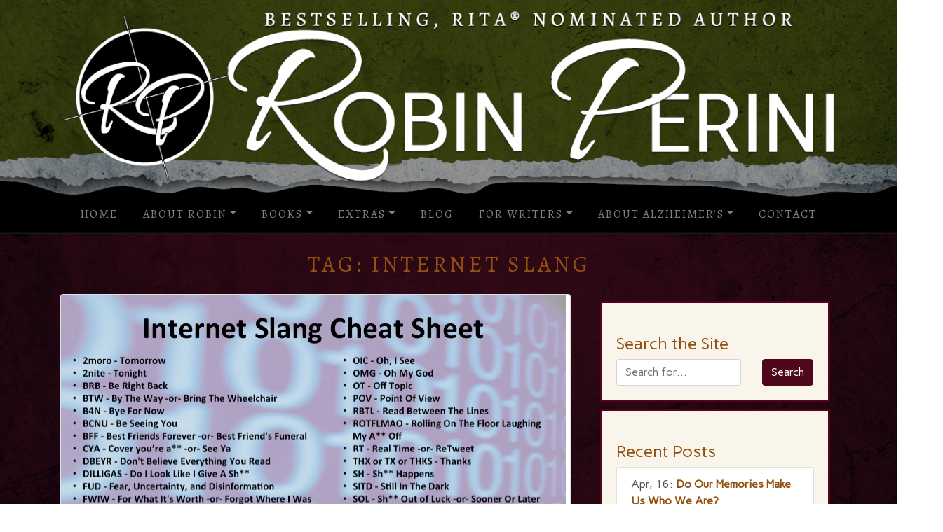

--- FILE ---
content_type: text/html; charset=UTF-8
request_url: https://www.robinperini.com/tag/internet-slang/
body_size: 8896
content:
<!DOCTYPE html>
<html class="no-js" lang="en">
    <head>
        <meta http-equiv="x-ua-compatible" content="ie=edge">
        <meta name="viewport" content="width=device-width, initial-scale=1.0" />

        <!-- Header Meta/OG Info -->
        <link rel="shortcut icon" href="https://www.robinperini.com/favicon.ico" />  
        <link rel="stylesheet" type="text/css" href="https://www.robinperini.com/wp-content/themes/robin_2019/style.css" />
        <title> &raquo; Internet Slang</title>
        <meta name="keywords" content="" />
        <meta name="author" content="Spark Creative Partners, sparkcreativepartners.com" />
          <meta property="og:image" content="https://www.robinperini.com/wp-content/uploads/2014/12/Slide12-300x225.jpg" />          <meta property="og:url" content="https://www.robinperini.com/techno-thursday-internet-slang-cheat-sheet/" />          <meta property="og:title" content="  &raquo; Internet Slang" />          <meta property="og:description" content="Okay, so I admit it, sometimes internet slang gets confusing. You might find this list helpful&#8230; I know I did." />          <meta name="description" content="Okay, so I admit it, sometimes internet slang gets confusing. You might find this list helpful&#8230; I know I did." />             
        <!-- Global site tag (gtag.js) - Google Analytics -->
        <script async src="https://www.googletagmanager.com/gtag/js?id="></script>
        <script>
        window.dataLayer = window.dataLayer || [];
        function gtag(){dataLayer.push(arguments);}
        gtag('js', new Date());
        gtag('config', '');
        </script>
        
        <link rel='dns-prefetch' href='//s.w.org' />
<link rel='dns-prefetch' href='//m9m6e2w5.stackpathcdn.com' />
<link rel='dns-prefetch' href='//cdn.shareaholic.net' />
<link rel='dns-prefetch' href='//www.shareaholic.net' />
<link rel='dns-prefetch' href='//analytics.shareaholic.com' />
<link rel='dns-prefetch' href='//recs.shareaholic.com' />
<link rel='dns-prefetch' href='//partner.shareaholic.com' />
<link rel="alternate" type="application/rss+xml" title="Robin Perini &raquo; Internet Slang Tag Feed" href="https://www.robinperini.com/tag/internet-slang/feed/" />
<!-- Shareaholic - https://www.shareaholic.com -->
<link rel='preload' href='//cdn.shareaholic.net/assets/pub/shareaholic.js' as='script'/>
<script data-no-minify='1' data-cfasync='false'>
_SHR_SETTINGS = {"endpoints":{"local_recs_url":"https:\/\/www.robinperini.com\/wp-admin\/admin-ajax.php?action=shareaholic_permalink_related","ajax_url":"https:\/\/www.robinperini.com\/wp-admin\/admin-ajax.php","share_counts_url":"https:\/\/www.robinperini.com\/wp-admin\/admin-ajax.php?action=shareaholic_share_counts_api"},"site_id":"a02012da033b39a010121f4b59929cd9"};
</script>
<script data-no-minify='1' data-cfasync='false' src='//cdn.shareaholic.net/assets/pub/shareaholic.js' data-shr-siteid='a02012da033b39a010121f4b59929cd9' async ></script>

<!-- Shareaholic Content Tags -->
<meta name='shareaholic:site_name' content='Robin Perini' />
<meta name='shareaholic:language' content='en-US' />
<meta name='shareaholic:article_visibility' content='private' />
<meta name='shareaholic:site_id' content='a02012da033b39a010121f4b59929cd9' />
<meta name='shareaholic:wp_version' content='9.7.6' />

<!-- Shareaholic Content Tags End -->
		<script type="text/javascript">
			window._wpemojiSettings = {"baseUrl":"https:\/\/s.w.org\/images\/core\/emoji\/13.0.0\/72x72\/","ext":".png","svgUrl":"https:\/\/s.w.org\/images\/core\/emoji\/13.0.0\/svg\/","svgExt":".svg","source":{"concatemoji":"https:\/\/www.robinperini.com\/wp-includes\/js\/wp-emoji-release.min.js"}};
			!function(e,a,t){var n,r,o,i=a.createElement("canvas"),p=i.getContext&&i.getContext("2d");function s(e,t){var a=String.fromCharCode;p.clearRect(0,0,i.width,i.height),p.fillText(a.apply(this,e),0,0);e=i.toDataURL();return p.clearRect(0,0,i.width,i.height),p.fillText(a.apply(this,t),0,0),e===i.toDataURL()}function c(e){var t=a.createElement("script");t.src=e,t.defer=t.type="text/javascript",a.getElementsByTagName("head")[0].appendChild(t)}for(o=Array("flag","emoji"),t.supports={everything:!0,everythingExceptFlag:!0},r=0;r<o.length;r++)t.supports[o[r]]=function(e){if(!p||!p.fillText)return!1;switch(p.textBaseline="top",p.font="600 32px Arial",e){case"flag":return s([127987,65039,8205,9895,65039],[127987,65039,8203,9895,65039])?!1:!s([55356,56826,55356,56819],[55356,56826,8203,55356,56819])&&!s([55356,57332,56128,56423,56128,56418,56128,56421,56128,56430,56128,56423,56128,56447],[55356,57332,8203,56128,56423,8203,56128,56418,8203,56128,56421,8203,56128,56430,8203,56128,56423,8203,56128,56447]);case"emoji":return!s([55357,56424,8205,55356,57212],[55357,56424,8203,55356,57212])}return!1}(o[r]),t.supports.everything=t.supports.everything&&t.supports[o[r]],"flag"!==o[r]&&(t.supports.everythingExceptFlag=t.supports.everythingExceptFlag&&t.supports[o[r]]);t.supports.everythingExceptFlag=t.supports.everythingExceptFlag&&!t.supports.flag,t.DOMReady=!1,t.readyCallback=function(){t.DOMReady=!0},t.supports.everything||(n=function(){t.readyCallback()},a.addEventListener?(a.addEventListener("DOMContentLoaded",n,!1),e.addEventListener("load",n,!1)):(e.attachEvent("onload",n),a.attachEvent("onreadystatechange",function(){"complete"===a.readyState&&t.readyCallback()})),(n=t.source||{}).concatemoji?c(n.concatemoji):n.wpemoji&&n.twemoji&&(c(n.twemoji),c(n.wpemoji)))}(window,document,window._wpemojiSettings);
		</script>
		<style type="text/css">
img.wp-smiley,
img.emoji {
	display: inline !important;
	border: none !important;
	box-shadow: none !important;
	height: 1em !important;
	width: 1em !important;
	margin: 0 .07em !important;
	vertical-align: -0.1em !important;
	background: none !important;
	padding: 0 !important;
}
</style>
	<link rel='stylesheet' id='formidable-css'  href='https://www.robinperini.com/wp-content/plugins/formidable/css/formidableforms.css' type='text/css' media='all' />
<link rel='stylesheet' id='wp-block-library-css'  href='https://www.robinperini.com/wp-includes/css/dist/block-library/style.min.css' type='text/css' media='all' />
<link rel='stylesheet' id='colorbox-css'  href='https://www.robinperini.com/wp-content/plugins/lightbox-gallery/colorbox/example1/colorbox.css' type='text/css' media='all' />
<link rel="https://api.w.org/" href="https://www.robinperini.com/wp-json/" /><link rel="alternate" type="application/json" href="https://www.robinperini.com/wp-json/wp/v2/tags/451" /><script type="text/javascript">document.documentElement.className += " js";</script>
<style type="text/css">.recentcomments a{display:inline !important;padding:0 !important;margin:0 !important;}</style><script type="text/javascript" src="https://www.robinperini.com/wp-content/plugins/si-captcha-for-wordpress/captcha/si_captcha.js?ver=1768648352"></script>
<!-- begin SI CAPTCHA Anti-Spam - login/register form style -->
<style type="text/css">
.si_captcha_small { width:175px; height:45px; padding-top:10px; padding-bottom:10px; }
.si_captcha_large { width:250px; height:60px; padding-top:10px; padding-bottom:10px; }
img#si_image_com { border-style:none; margin:0; padding-right:5px; float:left; }
img#si_image_reg { border-style:none; margin:0; padding-right:5px; float:left; }
img#si_image_log { border-style:none; margin:0; padding-right:5px; float:left; }
img#si_image_side_login { border-style:none; margin:0; padding-right:5px; float:left; }
img#si_image_checkout { border-style:none; margin:0; padding-right:5px; float:left; }
img#si_image_jetpack { border-style:none; margin:0; padding-right:5px; float:left; }
img#si_image_bbpress_topic { border-style:none; margin:0; padding-right:5px; float:left; }
.si_captcha_refresh { border-style:none; margin:0; vertical-align:bottom; }
div#si_captcha_input { display:block; padding-top:15px; padding-bottom:5px; }
label#si_captcha_code_label { margin:0; }
input#si_captcha_code_input { width:65px; }
p#si_captcha_code_p { clear: left; padding-top:10px; }
.si-captcha-jetpack-error { color:#DC3232; }
</style>
<!-- end SI CAPTCHA Anti-Spam - login/register form style -->
            <style>
        .publist {
            margin: 0; 
            padding: 0;
            width: 100%;
            text-align: center;
        }
        .publist a {
            text-indent: -9999px;
            height: 50px;
            width: 50px;
            background-repeat: no-repeat;
            background-size: 100% 100%;
            display: inline-block;
            margin: 5px;
            filter: grayscale(20%);
        }
        .publist a:hover{
            filter: grayscale(0%);
        }
        .book .publist a{
            height: 25px;
            width: 25px;
        }
        .book {
            text-align: center;
        }
        @media only screen and (max-width: 700px) {
            .publist a {
                height: 25px;
                width: 25px;
            }
        }
a.you made blogging look easy. The whole glance of your web site is wonderful{background-image: url("https://www.robinperini.com/wp-content/themes/robin_2019/images/you made blogging look easy. The whole glance of your web site is wonderful.png")}a.let 
alone the content! I read similar here prev next and 
it\\\'s was wrote by Virgilio77.{background-image: url("https://www.robinperini.com/wp-content/themes/robin_2019/images/let 
alone the content! I read similar here prev next and 
it\\\'s was wrote by Virgilio77..png")}</style>
        <link href="//maxcdn.bootstrapcdn.com/font-awesome/4.1.0/css/font-awesome.min.css" rel="stylesheet">
    </head>
    <body data-rsssl=1>
    <div class="header">
        <div class="container">
                <img src="https://www.robinperini.com/wp-content/themes/robin_2019/images/header.png" />
        </div>
        <nav class="navbar navbar-expand-lg navbar-dark sticky-top">
                <div class="container">
                <button class="navbar-toggler" type="button" data-toggle="collapse" data-target="#bs4navbar" aria-controls="bs4navbar" aria-expanded="false" aria-label="Toggle navigation">
                        <span class="navbar-toggler-icon"></span>
                </button>
                <div id="bs4navbar" class="collapse navbar-collapse justify-content-center"><ul id="menu-top-menu" class="navbar-nav"><li id="menu-item-2664" class="menu-item menu-item-type-custom menu-item-object-custom menu-item-home menu-item-2664 nav-item"><a href="https://www.robinperini.com/" class="nav-link">Home</a></li>
<li id="menu-item-2666" class="menu-item menu-item-type-post_type menu-item-object-post menu-item-has-children menu-item-2666 nav-item dropdown"><a href="https://www.robinperini.com/about/" class="nav-link dropdown-toggle" data-toggle="dropdown">About Robin</a>
<div class="dropdown-menu">
<a href="https://www.robinperini.com/about/" class=" dropdown-item">About Robin</a><a href="https://www.robinperini.com/faqs/" class=" dropdown-item">FAQs</a><a href="https://www.robinperini.com/media-room/" class=" dropdown-item">Media Room</a><a href="https://www.robinperini.com/category/news/" class=" dropdown-item">News</a><a href="https://www.robinperini.com/category/appearances/" class=" dropdown-item">Appearances</a></div>
</li>
<li id="menu-item-2710" class="menu-item menu-item-type-taxonomy menu-item-object-category menu-item-has-children menu-item-2710 nav-item dropdown"><a href="https://www.robinperini.com/category/books/" class="nav-link dropdown-toggle" data-toggle="dropdown">Books</a>
<div class="dropdown-menu">
<a href="https://www.robinperini.com/category/books/" class=" dropdown-item">All Books by Series</a><a href="https://www.robinperini.com/category/books/?pgtype=comingsoon" class=" dropdown-item">Coming Soon</a><a href="https://www.robinperini.com/category/books/?series=singing-river" class=" dropdown-item">Singing River Series</a><a href="https://www.robinperini.com/category/books/?series=montgomery-justice" class=" dropdown-item">Montgomery Justice</a><a href="https://www.robinperini.com/category/books/?series=carder-texas-connections" class=" dropdown-item">Carder Texas Connections</a><a href="https://www.robinperini.com/category/books/?series=dark-guardians" class=" dropdown-item">Dark Guardians</a></div>
</li>
<li id="menu-item-2668" class="menu-item menu-item-type-taxonomy menu-item-object-category menu-item-has-children menu-item-2668 nav-item dropdown"><a href="https://www.robinperini.com/category/extras/" class="nav-link dropdown-toggle" data-toggle="dropdown">Extras</a>
<div class="dropdown-menu">
<a href="https://www.robinperini.com/category/ctc-dossier/" class=" dropdown-item">Carder Texas Dossier</a><a href="https://www.robinperini.com/category/mj-dossier/" class=" dropdown-item">Montgomery Justice Dossier</a><a href="https://www.robinperini.com/join-the-rockin-robins/" class=" dropdown-item">Join the Rockin&#8217; Robins!</a><a href="https://www.robinperini.com/favorite-authors/" class=" dropdown-item">Favorite Authors</a><a href="https://www.robinperini.com/keeper-shelf/" class=" dropdown-item">Keeper Shelf</a><a href="https://www.robinperini.com/newsletter-archive/" class=" dropdown-item">Newsletter Archive</a><a href="https://www.robinperini.com/newsletter-signup/" class=" dropdown-item">Newsletter Signup</a><a href="https://www.authorgraph.com/authors/RobinPerini" class=" dropdown-item">Robin&#8217;s Authorgraph</a></div>
</li>
<li id="menu-item-2697" class="menu-item menu-item-type-taxonomy menu-item-object-category menu-item-2697 nav-item"><a href="https://www.robinperini.com/category/blog/" class="nav-link">Blog</a></li>
<li id="menu-item-2669" class="menu-item menu-item-type-taxonomy menu-item-object-category menu-item-has-children menu-item-2669 nav-item dropdown"><a href="https://www.robinperini.com/category/for-writers/" class="nav-link dropdown-toggle" data-toggle="dropdown">For Writers</a>
<div class="dropdown-menu">
<a href="https://www.robinperini.com/robins-workshops/" class=" dropdown-item">Robin&#8217;s Workshops</a><a href="https://www.robinperini.com/books-for-writers/" class=" dropdown-item">Books for Writers</a><a href="https://www.robinperini.com/links-articles/" class=" dropdown-item">Links &#038; Articles</a><a href="https://www.robinperini.com/writing-blogs/" class=" dropdown-item">Writing Blogs</a><a href="https://www.robinperini.com/books-for-writers/" class=" dropdown-item">Books for Writers</a><a href="https://www.robinperini.com/workshops-for-writers/" class=" dropdown-item">Workshops for Writers</a><a href="https://www.robinperini.com/rwa-national-conference-workshop-transforming-a-good-book-into-a-great-book/" class=" dropdown-item">RWA National Conference Workshop – Transforming a Good Book into a Great Book</a></div>
</li>
<li id="menu-item-2665" class="menu-item menu-item-type-post_type menu-item-object-post menu-item-has-children menu-item-2665 nav-item dropdown"><a href="https://www.robinperini.com/about-alzheimers/" class="nav-link dropdown-toggle" data-toggle="dropdown">About Alzheimer&#8217;s</a>
<div class="dropdown-menu">
<a href="https://www.robinperini.com/about-alzheimers/" class=" dropdown-item">About Alzheimer&#8217;s</a><a href="https://www.robinperini.com/category/alzheimers/" class=" dropdown-item">Alzheimer&#8217;s</a><a href="https://www.robinperini.com/category/alzheimers/1-memory-challenge/" class=" dropdown-item">1 Memory Challenge</a></div>
</li>
<li id="menu-item-2670" class="menu-item menu-item-type-post_type menu-item-object-post menu-item-2670 nav-item"><a href="https://www.robinperini.com/contact/" class="nav-link">Contact</a></li>
</ul></div>                </div>
        </nav>
     </div>
     <div class="container main pt-4"><h1>Tag: <span>Internet Slang</span></h1>    <div class="row">
        <div class="col-sm-12 col-md-8 p-3">
                
                <div class="card mb-4">
<img width="720" height="540" src="https://www.robinperini.com/wp-content/uploads/2014/12/Slide12.jpg" class="attachment-large size-large wp-post-image" alt="" loading="lazy" srcset="https://www.robinperini.com/wp-content/uploads/2014/12/Slide12.jpg 720w, https://www.robinperini.com/wp-content/uploads/2014/12/Slide12-300x225.jpg 300w, https://www.robinperini.com/wp-content/uploads/2014/12/Slide12-125x93.jpg 125w, https://www.robinperini.com/wp-content/uploads/2014/12/Slide12-200x150.jpg 200w" sizes="(max-width: 720px) 100vw, 720px" />                    <div class="card-body">
                        <H2><a href="https://www.robinperini.com/techno-thursday-internet-slang-cheat-sheet/">Techno Thursday: Internet Slang Cheat Sheet</a></H2>
                        <img width="300" height="225" src="https://www.robinperini.com/wp-content/uploads/2014/12/Slide12-300x225.jpg" class="attachment-medium size-medium wp-post-image" alt="" loading="lazy" srcset="https://www.robinperini.com/wp-content/uploads/2014/12/Slide12-300x225.jpg 300w, https://www.robinperini.com/wp-content/uploads/2014/12/Slide12-125x93.jpg 125w, https://www.robinperini.com/wp-content/uploads/2014/12/Slide12-200x150.jpg 200w, https://www.robinperini.com/wp-content/uploads/2014/12/Slide12.jpg 720w" sizes="(max-width: 300px) 100vw, 300px" />                            <p class="border-top border-primary">Posted Dec 18 2014  in <a href="https://www.robinperini.com/tag/abbreviations/" rel="tag">Abbreviations</a>, <a href="https://www.robinperini.com/tag/internet-slang/" rel="tag">Internet Slang</a>, <a href="https://www.robinperini.com/tag/techno-thursday/" rel="tag">Techno Thursday</a></p>
                                                                        <div style='display:none;' class='shareaholic-canvas' data-app='share_buttons' data-title='Techno Thursday: Internet Slang Cheat Sheet' data-link='https://www.robinperini.com/techno-thursday-internet-slang-cheat-sheet/' data-app-id-name='category_above_content'></div><p>Okay, so I admit it, sometimes internet slang gets confusing. You might find this list helpful&#8230; I know I did.</p>
<div style='display:none;' class='shareaholic-canvas' data-app='share_buttons' data-title='Techno Thursday: Internet Slang Cheat Sheet' data-link='https://www.robinperini.com/techno-thursday-internet-slang-cheat-sheet/' data-app-id-name='category_below_content'></div>                        <a href="https://www.robinperini.com/techno-thursday-internet-slang-cheat-sheet/" class="btn btn-primary float-right">Read More&raquo;</a>
                        <div class="clearfix"></div>
                                                <p class="border-bottom border-primary"><a href="https://www.robinperini.com/techno-thursday-internet-slang-cheat-sheet/">Be the first to comment</a></p>
                                            </div>
                </div>
        </div>
        <div class="col-sm-12 col-md-4 p-3">
            <div class="sidebar">
<h4 class="mt-4">Search the Site</h4>
<form role="search" method="get" id="searchform" class="searchform" action="https://www.robinperini.com">
	<div class="row">
		<div class="col-8"><input type="text" value="" name="s" id="s" class="form-control" placeholder="Search for..." /></div>
		<div class="col-4"><input type="submit" id="searchsubmit" value="Search" class="btn btn-primary" /></div>
	</div>
</form>
</div>
<div class="sidebar">
<h4 class="mt-4">Recent Posts</h4>
<div class="list-group">
			<div class="list-group-item list-group-item-action">Apr, 16: <a href="https://www.robinperini.com/do-our-memories-make-us-who-we-are/">Do Our Memories Make Us Who We Are?</a></div>
			<div class="list-group-item list-group-item-action">Oct, 22: <a href="https://www.robinperini.com/eye-on-new-mexico-featuring-dale-perini/">Eye on New Mexico &#8211; Featuring Dale Perini</a></div>
			<div class="list-group-item list-group-item-action">Jul, 21: <a href="https://www.robinperini.com/rwa-national-conference-workshop-transforming-a-good-book-into-a-great-book/">RWA National Conference Workshop &#8211; Transforming a Good Book into a Great Book</a></div>
			<div class="list-group-item list-group-item-action">Jul, 04: <a href="https://www.robinperini.com/independence-day-the-meaning-behind-the-day/">Independence Day &#8211; The Meaning Behind the Day</a></div>
			<div class="list-group-item list-group-item-action">Jun, 23: <a href="https://www.robinperini.com/untangling-alzheimers-by-tam-cummings/">Untangling Alzheimer&#8217;s by Tam Cummings</a></div>
</div>
</div>
<div class="sidebar">
<h4 class="mt-4">Recent Comments</h4>
<div class="list-group">
<div class="list-group-item list-group-item-action"><img alt='' src='https://secure.gravatar.com/avatar/?s=32&#038;d=mm&#038;r=g' srcset='https://secure.gravatar.com/avatar/?s=64&#038;d=mm&#038;r=g 2x' class='avatar avatar-32 photo avatar-default' height='32' width='32' loading='lazy'/>&nbsp;&nbsp;<a href="https://www.robinperini.com/writers-are-amazing-autographed-books-to-help-fight-alzheimers/">Robin Perini - RITA&reg; Nominated Author &raquo; Writers are Amazing &#8211; Autographed Books to Help Fight Alzheimer&#8217;s</a><br />[&#8230;] Contact [&#8230;]</div><div class="list-group-item list-group-item-action"><img alt='' src='https://secure.gravatar.com/avatar/?s=32&#038;d=mm&#038;r=g' srcset='https://secure.gravatar.com/avatar/?s=64&#038;d=mm&#038;r=g 2x' class='avatar avatar-32 photo avatar-default' height='32' width='32' loading='lazy'/>&nbsp;&nbsp;<a href="https://www.robinperini.com/1-memory-challenge/">Robin Perini - RITA&reg; Nominated Author &raquo; #1 Memory Challenge &#8211; You Are Not Alone!</a><br />[&#8230;] as simple as that! Want to see some examples of some #1MemoryChallenges! Click right here! Want to know how to post a video? Click right [&#8230;]</div><div class="list-group-item list-group-item-action"><img alt='' src='https://secure.gravatar.com/avatar/?s=32&#038;d=mm&#038;r=g' srcset='https://secure.gravatar.com/avatar/?s=64&#038;d=mm&#038;r=g 2x' class='avatar avatar-32 photo avatar-default' height='32' width='32' loading='lazy'/>&nbsp;&nbsp;<a href="http://sparkcreativepartners.com/2018/01/03/jan-2-book-website-and-newsletter-launches/">Spark Creative Partners &raquo; Jan 2: Book, Website, and Newsletter Launches</a><br />[&#8230;] When Sierra Bradford’s best friend and goddaughter are abducted, she vows to find them at any cost. Sierra—shot at the scene of their kidnapping—checks in to a motel to treat her wounds. It’s there that she encounters former Green Beret Rafe Vargas, who’s come to her aid…and not for the first time. As his best friend’s sister, Sierra is off-limits&#8230;. CLICK HERE TO READ MORE! [&#8230;]</div><div class="list-group-item list-group-item-action"><img alt='' src='https://secure.gravatar.com/avatar/?s=32&#038;d=mm&#038;r=g' srcset='https://secure.gravatar.com/avatar/?s=64&#038;d=mm&#038;r=g 2x' class='avatar avatar-32 photo avatar-default' height='32' width='32' loading='lazy'/>&nbsp;&nbsp;<a href="https://www.robinperini.com/1-memory-challenge-sample-videos-and-posts/">Robin Perini - RITA&reg; Nominated Author &raquo; #1 Memory Challenge &#8211; Sample Videos and Posts</a><br />[&#8230;] #1MemoryChallenge Website – https://www.robinperini.com/1-memory-challenge/ [&#8230;]</div><div class="list-group-item list-group-item-action"><img alt='' src='https://secure.gravatar.com/avatar/?s=32&#038;d=mm&#038;r=g' srcset='https://secure.gravatar.com/avatar/?s=64&#038;d=mm&#038;r=g 2x' class='avatar avatar-32 photo avatar-default' height='32' width='32' loading='lazy'/>&nbsp;&nbsp;<a href="https://www.robinperini.com/1-memory-challenge-how-to-upload-a-video-to-fb-from-iphoneipad/">Robin Perini - RITA&reg; Nominated Author &raquo; #1 Memory Challenge &#8211; How to Upload a Video to FB from iPhone/IPad</a><br />[&#8230;] Hey everyone! I&#8217;m taking part in the ‪#‎1MemoryChallenge‬ to ‪#‎EndAlz‬!https://youtu.be/1eoIDqYbNnY. More info is **TAG 1MemoryChallenge here**  and https://www.robinperini.com/1-memory-challenge/. [&#8230;]</div></div>
</div>
<div class="sidebar">
<h4 class="mt-4">Archives</h4>
<select name="archive-dropdown" class="custom-select" onchange="document.location.href=this.options[this.selectedIndex].value;">
  <option value="">Select Month</option> 
	<option value='https://www.robinperini.com/2019/04/'> April 2019 &nbsp;(1)</option>
	<option value='https://www.robinperini.com/2018/10/'> October 2018 &nbsp;(1)</option>
	<option value='https://www.robinperini.com/2018/07/'> July 2018 &nbsp;(2)</option>
	<option value='https://www.robinperini.com/2018/06/'> June 2018 &nbsp;(1)</option>
	<option value='https://www.robinperini.com/2018/04/'> April 2018 &nbsp;(3)</option>
	<option value='https://www.robinperini.com/2018/03/'> March 2018 &nbsp;(1)</option>
	<option value='https://www.robinperini.com/2017/09/'> September 2017 &nbsp;(3)</option>
	<option value='https://www.robinperini.com/2017/05/'> May 2017 &nbsp;(1)</option>
	<option value='https://www.robinperini.com/2016/11/'> November 2016 &nbsp;(1)</option>
	<option value='https://www.robinperini.com/2016/07/'> July 2016 &nbsp;(6)</option>
	<option value='https://www.robinperini.com/2016/06/'> June 2016 &nbsp;(2)</option>
	<option value='https://www.robinperini.com/2016/04/'> April 2016 &nbsp;(1)</option>
	<option value='https://www.robinperini.com/2016/03/'> March 2016 &nbsp;(1)</option>
	<option value='https://www.robinperini.com/2015/10/'> October 2015 &nbsp;(2)</option>
	<option value='https://www.robinperini.com/2015/09/'> September 2015 &nbsp;(1)</option>
	<option value='https://www.robinperini.com/2015/08/'> August 2015 &nbsp;(5)</option>
	<option value='https://www.robinperini.com/2015/04/'> April 2015 &nbsp;(4)</option>
	<option value='https://www.robinperini.com/2015/03/'> March 2015 &nbsp;(1)</option>
	<option value='https://www.robinperini.com/2015/01/'> January 2015 &nbsp;(21)</option>
	<option value='https://www.robinperini.com/2014/12/'> December 2014 &nbsp;(27)</option>
	<option value='https://www.robinperini.com/2014/11/'> November 2014 &nbsp;(16)</option>
	<option value='https://www.robinperini.com/2014/10/'> October 2014 &nbsp;(1)</option>
	<option value='https://www.robinperini.com/2014/09/'> September 2014 &nbsp;(4)</option>
	<option value='https://www.robinperini.com/2014/08/'> August 2014 &nbsp;(2)</option>
	<option value='https://www.robinperini.com/2014/07/'> July 2014 &nbsp;(2)</option>
	<option value='https://www.robinperini.com/2014/06/'> June 2014 &nbsp;(3)</option>
	<option value='https://www.robinperini.com/2014/05/'> May 2014 &nbsp;(2)</option>
	<option value='https://www.robinperini.com/2014/04/'> April 2014 &nbsp;(3)</option>
	<option value='https://www.robinperini.com/2014/03/'> March 2014 &nbsp;(36)</option>
	<option value='https://www.robinperini.com/2014/02/'> February 2014 &nbsp;(17)</option>
	<option value='https://www.robinperini.com/2013/10/'> October 2013 &nbsp;(1)</option>
	<option value='https://www.robinperini.com/2013/06/'> June 2013 &nbsp;(2)</option>
	<option value='https://www.robinperini.com/2013/05/'> May 2013 &nbsp;(1)</option>
	<option value='https://www.robinperini.com/2013/04/'> April 2013 &nbsp;(2)</option>
	<option value='https://www.robinperini.com/2013/03/'> March 2013 &nbsp;(1)</option>
	<option value='https://www.robinperini.com/2012/03/'> March 2012 &nbsp;(1)</option>
	<option value='https://www.robinperini.com/2012/01/'> January 2012 &nbsp;(1)</option>
	<option value='https://www.robinperini.com/2011/11/'> November 2011 &nbsp;(3)</option>
	<option value='https://www.robinperini.com/2011/10/'> October 2011 &nbsp;(2)</option>
	<option value='https://www.robinperini.com/2011/08/'> August 2011 &nbsp;(2)</option>
	<option value='https://www.robinperini.com/2011/07/'> July 2011 &nbsp;(1)</option>
	<option value='https://www.robinperini.com/2011/06/'> June 2011 &nbsp;(3)</option>
	<option value='https://www.robinperini.com/2011/05/'> May 2011 &nbsp;(1)</option>
	<option value='https://www.robinperini.com/2011/03/'> March 2011 &nbsp;(3)</option>
</select>
</div>
<div class="sidebar">

<h4 class="mt-4">Tags</h4>
<a href="https://www.robinperini.com/tag/activate/" class="tag-cloud-link tag-link-158 tag-link-position-1" style="font-size: 10.230088495575pt;" aria-label="Activate (2 items)">Activate</a>
<a href="https://www.robinperini.com/tag/alzheimers/" class="tag-cloud-link tag-link-308 tag-link-position-2" style="font-size: 12.955752212389pt;" aria-label="Alzheimer&#039;s (4 items)">Alzheimer&#039;s</a>
<a href="https://www.robinperini.com/tag/attitude-of-gratitude/" class="tag-cloud-link tag-link-300 tag-link-position-3" style="font-size: 10.230088495575pt;" aria-label="Attitude of Gratitude (2 items)">Attitude of Gratitude</a>
<a href="https://www.robinperini.com/tag/carder-texas-connections/" class="tag-cloud-link tag-link-624 tag-link-position-4" style="font-size: 11.716814159292pt;" aria-label="Carder Texas Connections (3 items)">Carder Texas Connections</a>
<a href="https://www.robinperini.com/tag/character/" class="tag-cloud-link tag-link-115 tag-link-position-5" style="font-size: 10.230088495575pt;" aria-label="Character (2 items)">Character</a>
<a href="https://www.robinperini.com/tag/christmas/" class="tag-cloud-link tag-link-628 tag-link-position-6" style="font-size: 15.433628318584pt;" aria-label="Christmas (7 items)">Christmas</a>
<a href="https://www.robinperini.com/tag/christmas-cookies/" class="tag-cloud-link tag-link-440 tag-link-position-7" style="font-size: 10.230088495575pt;" aria-label="Christmas Cookies (2 items)">Christmas Cookies</a>
<a href="https://www.robinperini.com/tag/christmas-justice/" class="tag-cloud-link tag-link-291 tag-link-position-8" style="font-size: 13.946902654867pt;" aria-label="Christmas Justice (5 items)">Christmas Justice</a>
<a href="https://www.robinperini.com/tag/cleaning/" class="tag-cloud-link tag-link-366 tag-link-position-9" style="font-size: 10.230088495575pt;" aria-label="cleaning (2 items)">cleaning</a>
<a href="https://www.robinperini.com/tag/craft-2/" class="tag-cloud-link tag-link-157 tag-link-position-10" style="font-size: 10.230088495575pt;" aria-label="Craft (2 items)">Craft</a>
<a href="https://www.robinperini.com/tag/crossfire-connections/" class="tag-cloud-link tag-link-436 tag-link-position-11" style="font-size: 10.230088495575pt;" aria-label="Crossfire Connections (2 items)">Crossfire Connections</a>
<a href="https://www.robinperini.com/tag/evolution-of-dance/" class="tag-cloud-link tag-link-499 tag-link-position-12" style="font-size: 8pt;" aria-label="Evolution of Dance (1 item)">Evolution of Dance</a>
<a href="https://www.robinperini.com/tag/exercise/" class="tag-cloud-link tag-link-325 tag-link-position-13" style="font-size: 12.955752212389pt;" aria-label="Exercise (4 items)">Exercise</a>
<a href="https://www.robinperini.com/tag/facebook/" class="tag-cloud-link tag-link-569 tag-link-position-14" style="font-size: 10.230088495575pt;" aria-label="Facebook (2 items)">Facebook</a>
<a href="https://www.robinperini.com/tag/finding-her-son/" class="tag-cloud-link tag-link-113 tag-link-position-15" style="font-size: 10.230088495575pt;" aria-label="Finding Her Son (2 items)">Finding Her Son</a>
<a href="https://www.robinperini.com/tag/fitness-friday/" class="tag-cloud-link tag-link-355 tag-link-position-16" style="font-size: 16.053097345133pt;" aria-label="Fitness Friday (8 items)">Fitness Friday</a>
<a href="https://www.robinperini.com/tag/game-of-fear/" class="tag-cloud-link tag-link-248 tag-link-position-17" style="font-size: 10.230088495575pt;" aria-label="Game of Fear (2 items)">Game of Fear</a>
<a href="https://www.robinperini.com/tag/garage/" class="tag-cloud-link tag-link-365 tag-link-position-18" style="font-size: 10.230088495575pt;" aria-label="garage (2 items)">garage</a>
<a href="https://www.robinperini.com/tag/inspiration-2/" class="tag-cloud-link tag-link-313 tag-link-position-19" style="font-size: 12.955752212389pt;" aria-label="Inspiration (4 items)">Inspiration</a>
<a href="https://www.robinperini.com/tag/i-wont-give-up/" class="tag-cloud-link tag-link-377 tag-link-position-20" style="font-size: 10.230088495575pt;" aria-label="I Won&#039;t Give Up (2 items)">I Won&#039;t Give Up</a>
<a href="https://www.robinperini.com/tag/jason-mraz/" class="tag-cloud-link tag-link-378 tag-link-position-21" style="font-size: 10.230088495575pt;" aria-label="Jason Mraz (2 items)">Jason Mraz</a>
<a href="https://www.robinperini.com/tag/junk/" class="tag-cloud-link tag-link-526 tag-link-position-22" style="font-size: 10.230088495575pt;" aria-label="Junk (2 items)">Junk</a>
<a href="https://www.robinperini.com/tag/moderation/" class="tag-cloud-link tag-link-455 tag-link-position-23" style="font-size: 10.230088495575pt;" aria-label="Moderation (2 items)">Moderation</a>
<a href="https://www.robinperini.com/tag/mom/" class="tag-cloud-link tag-link-472 tag-link-position-24" style="font-size: 10.230088495575pt;" aria-label="Mom (2 items)">Mom</a>
<a href="https://www.robinperini.com/tag/monday-memories/" class="tag-cloud-link tag-link-311 tag-link-position-25" style="font-size: 16.053097345133pt;" aria-label="Monday Memories (8 items)">Monday Memories</a>
<a href="https://www.robinperini.com/tag/office-evolution/" class="tag-cloud-link tag-link-528 tag-link-position-26" style="font-size: 11.716814159292pt;" aria-label="Office Evolution (3 items)">Office Evolution</a>
<a href="https://www.robinperini.com/tag/quote-of-the-day/" class="tag-cloud-link tag-link-354 tag-link-position-27" style="font-size: 11.716814159292pt;" aria-label="Quote of the Day (3 items)">Quote of the Day</a>
<a href="https://www.robinperini.com/tag/revision/" class="tag-cloud-link tag-link-112 tag-link-position-28" style="font-size: 10.230088495575pt;" aria-label="Revision (2 items)">Revision</a>
<a href="https://www.robinperini.com/tag/robin-perini/" class="tag-cloud-link tag-link-114 tag-link-position-29" style="font-size: 22pt;" aria-label="Robin Perini (26 items)">Robin Perini</a>
<a href="https://www.robinperini.com/tag/romantic-suspense/" class="tag-cloud-link tag-link-293 tag-link-position-30" style="font-size: 11.716814159292pt;" aria-label="Romantic Suspense (3 items)">Romantic Suspense</a>
<a href="https://www.robinperini.com/tag/secondary-characters/" class="tag-cloud-link tag-link-253 tag-link-position-31" style="font-size: 8pt;" aria-label="Secondary Characters (1 item)">Secondary Characters</a>
<a href="https://www.robinperini.com/tag/secret-obsession/" class="tag-cloud-link tag-link-249 tag-link-position-32" style="font-size: 10.230088495575pt;" aria-label="Secret Obsession (2 items)">Secret Obsession</a>
<a href="https://www.robinperini.com/tag/silent-night/" class="tag-cloud-link tag-link-411 tag-link-position-33" style="font-size: 10.230088495575pt;" aria-label="Silent Night (2 items)">Silent Night</a>
<a href="https://www.robinperini.com/tag/stretching/" class="tag-cloud-link tag-link-328 tag-link-position-34" style="font-size: 10.230088495575pt;" aria-label="Stretching (2 items)">Stretching</a>
<a href="https://www.robinperini.com/tag/take-five-thursday/" class="tag-cloud-link tag-link-497 tag-link-position-35" style="font-size: 10.230088495575pt;" aria-label="Take Five Thursday (2 items)">Take Five Thursday</a>
<a href="https://www.robinperini.com/tag/techno-thursday/" class="tag-cloud-link tag-link-322 tag-link-position-36" style="font-size: 11.716814159292pt;" aria-label="Techno Thursday (3 items)">Techno Thursday</a>
<a href="https://www.robinperini.com/tag/thanksgiving/" class="tag-cloud-link tag-link-297 tag-link-position-37" style="font-size: 11.716814159292pt;" aria-label="Thanksgiving (3 items)">Thanksgiving</a>
<a href="https://www.robinperini.com/tag/theme/" class="tag-cloud-link tag-link-116 tag-link-position-38" style="font-size: 11.716814159292pt;" aria-label="Theme (3 items)">Theme</a>
<a href="https://www.robinperini.com/tag/thursday-take-five/" class="tag-cloud-link tag-link-534 tag-link-position-39" style="font-size: 10.230088495575pt;" aria-label="Thursday Take Five (2 items)">Thursday Take Five</a>
<a href="https://www.robinperini.com/tag/tuesday-tunes/" class="tag-cloud-link tag-link-310 tag-link-position-40" style="font-size: 16.053097345133pt;" aria-label="Tuesday Tunes (8 items)">Tuesday Tunes</a>
<a href="https://www.robinperini.com/tag/villains/" class="tag-cloud-link tag-link-252 tag-link-position-41" style="font-size: 8pt;" aria-label="Villains (1 item)">Villains</a>
<a href="https://www.robinperini.com/tag/wacky-weekend/" class="tag-cloud-link tag-link-362 tag-link-position-42" style="font-size: 16.672566371681pt;" aria-label="Wacky Weekend (9 items)">Wacky Weekend</a>
<a href="https://www.robinperini.com/tag/wednesday-wisdom/" class="tag-cloud-link tag-link-314 tag-link-position-43" style="font-size: 17.16814159292pt;" aria-label="Wednesday Wisdom (10 items)">Wednesday Wisdom</a>
<a href="https://www.robinperini.com/tag/workshops/" class="tag-cloud-link tag-link-159 tag-link-position-44" style="font-size: 10.230088495575pt;" aria-label="Workshops (2 items)">Workshops</a>
<a href="https://www.robinperini.com/tag/writing-2/" class="tag-cloud-link tag-link-156 tag-link-position-45" style="font-size: 12.955752212389pt;" aria-label="Writing (4 items)">Writing</a></div>        </div>
    </div>
    </div>    
        <div class="footer">
            <div class="container">
                <div class="row">
                        <div class="col-sm-12 col-md-4 p-3">
                                <h3 class="text-center">'s Latest News</h3>
<div class="list-group"><div class="list-group-item list-group-item-action">Apr 16, 2019: <a href="https://www.robinperini.com/do-our-memories-make-us-who-we-are/">Do Our Memories Make Us Who We Are?</a></div><div class="list-group-item list-group-item-action">Oct 22, 2018: <a href="https://www.robinperini.com/eye-on-new-mexico-featuring-dale-perini/">Eye on New Mexico &#8211; Featuring Dale Perini</a></div><div class="list-group-item list-group-item-action">Jul 21, 2018: <a href="https://www.robinperini.com/rwa-national-conference-workshop-transforming-a-good-book-into-a-great-book/">RWA National Conference Workshop &#8211; Transforming a Good Book into a Great Book</a></div><div class="list-group-item list-group-item-action">Jul 4, 2018: <a href="https://www.robinperini.com/independence-day-the-meaning-behind-the-day/">Independence Day &#8211; The Meaning Behind the Day</a></div><div class="list-group-item list-group-item-action">Jun 23, 2018: <a href="https://www.robinperini.com/untangling-alzheimers-by-tam-cummings/">Untangling Alzheimer&#8217;s by Tam Cummings</a></div></div>                        </div>
                        <div class="col-sm-12 col-md-4 p-3">
                            <h3 class="text-center"><i>Tweet</i> Tweet</h3>
<a class="twitter-timeline" data-lang="en" data-height="400" href="https://twitter.com/RobinPerini?ref_src=twsrc%5Etfw">Tweets by RobinPerini</a> <script async src="https://platform.twitter.com/widgets.js" charset="utf-8"></script>                        </div>
                        <div class="col-sm-12 col-md-4 p-3">
                            <h3 class="text-center">Join 's Mailing List</h3>
<!-- Begin Mailchimp Signup Form -->
<link href="//cdn-images.mailchimp.com/embedcode/horizontal-slim-10_7.css" rel="stylesheet" type="text/css">
<style type="text/css">
	#mc-embedded-subscribe-form input[type=checkbox]{display: inline; width: auto;margin-right: 10px;}
	#mergeRow-gdpr {margin-top: 20px;}
	#mergeRow-gdpr fieldset label {font-weight: normal;}
	#mc-embedded-subscribe-form .mc_fieldset{border:none;min-height: 0px;padding-bottom:0px;}
</style>
<div id="mc_embed_signup">
<form action="https://robinperini.us8.list-manage.com/subscribe/post?u=295170da6a1a04b1f36572c17&amp;id=e8a3ba7798" method="post" id="mc-embedded-subscribe-form" name="mc-embedded-subscribe-form" class="validate" target="_blank" novalidate>
    <div id="mc_embed_signup_scroll">
	
	<input type="email" value="" name="EMAIL" class="email" id="mce-EMAIL" placeholder="email address" required>
    <!-- real people should not fill this in and expect good things - do not remove this or risk form bot signups-->
    <div style="position: absolute; left: -5000px;" aria-hidden="true"><input type="text" name="b_295170da6a1a04b1f36572c17_e8a3ba7798" tabindex="-1" value=""></div>
    <div class="clear"><input type="submit" value="Subscribe" name="subscribe" id="mc-embedded-subscribe" class="btn btn-primary"></div>
    </div>
</form>
</div>

<!--End mc_embed_signup-->                            <h3>Get Social</h3>
                            <div class="social"><ul id="menu-social-media-list" class="menu"><li id="menu-item-2681" class="twitter menu-item menu-item-type-custom menu-item-object-custom menu-item-2681"><a target="_blank" rel="noopener noreferrer" href="http://www.twitter.com/robinperini">Twitter</a></li>
<li id="menu-item-2682" class="facebook menu-item menu-item-type-custom menu-item-object-custom menu-item-2682"><a target="_blank" rel="noopener noreferrer" href="http://www.facebook.com/RobinPeriniAuthor">facebook</a></li>
<li id="menu-item-2683" class="pinterest menu-item menu-item-type-custom menu-item-object-custom menu-item-2683"><a target="_blank" rel="noopener noreferrer" href="http://www.pinterest.com/robinperini">pinterest</a></li>
<li id="menu-item-2684" class="goodreads menu-item menu-item-type-custom menu-item-object-custom menu-item-2684"><a target="_blank" rel="noopener noreferrer" href="http://www.goodreads.com/author/show/4900163.Robin_Perini">goodreads</a></li>
<li id="menu-item-2685" class="amazon menu-item menu-item-type-custom menu-item-object-custom menu-item-2685"><a target="_blank" rel="noopener noreferrer" href="http://www.amazon.com/Robin-Perini/e/B0052GPSV8">amazon</a></li>
<li id="menu-item-2686" class="contact menu-item menu-item-type-custom menu-item-object-custom menu-item-2686"><a href="https://www.robinperini.com/contact">contact</a></li>
</ul></div>                        </div>
                    </div>
                </div>
            </div>
        </div>
        <a id="back-to-top" href="#" class="btn btn-secondary btn-sm back-to-top" role="button" title="Click to return on the top page" data-toggle="tooltip" data-placement="left"><i class="fa fa-4x fa-angle-up"></i></a>
        <div class="bg-dark text-white pt-4">
            <div class="container">
                <div class="row">
                    <div class="col-6">
                        &copy; 2014-2019 Robin Perini.  All rights reserved.<br />
                        <a class="text-light" href="https://www.robinperini.com/privacy-policy/">Privacy Policy</a>
                    </div>
                    <div class="col-6">
                        <p class="text-right">Site designed and maintained by<br />
                        <a href="https://sparkcreativepartners.com" target="_blank"><img src="https://www.robinperini.com/wp-content/themes/robin_2019/images/spark_logo_reversed.png" alt="Spark Creative Partners" /></a></p>
                    </div>
                </div>
            </div>
        </div>

        <script src="https://www.robinperini.com/wp-content/themes/robin_2019/js/jquery.min.js"></script>
        <script src="https://www.robinperini.com/wp-content/themes/robin_2019/js/popper.min.js"></script>
        <script src="https://www.robinperini.com/wp-content/themes/robin_2019/js/bootstrap.min.js"></script>
        <script src="https://www.robinperini.com/wp-content/themes/robin_2019/js/bootstrap-colorpicker/bootstrap-colorpicker.js"></script>
        <script>
        $( document ).ready(function() {
            $('.color-picker').colorpicker({
                format: 'hex'
            });
            $(window).scroll(function () {
                if ($(this).scrollTop() > 50) {
                    $('#back-to-top').fadeIn();
                } else {
                    $('#back-to-top').fadeOut();
                }
            });
            // scroll body to 0px on click
            $('#back-to-top').click(function () {
                $('#back-to-top').tooltip('hide');
                $('body,html').animate({
                    scrollTop: 0
                }, 800);
                return false;
            });
            $('#back-to-top').tooltip('show');
        });
        </script>
        <script type='text/javascript' src='https://www.robinperini.com/wp-includes/js/wp-embed.min.js' id='wp-embed-js'></script>
	   <script type="text/javascript">
	     	jQuery('.soliloquy-container').removeClass('no-js');
	   </script>
	       </body>
</html>

--- FILE ---
content_type: text/css
request_url: https://www.robinperini.com/wp-content/themes/robin_2019/style.css
body_size: 57
content:
/*
Theme Name: robin_2019
Theme URI: http://robinperini.com/
Description: Custom Author Theme for Robin Perini
Author:  Spark Creative Partners
Author URI: http://sparkcreativepartners.com/
Version: 2.0
*/
@import url("https://fonts.googleapis.com/css?family=Alegreya|Carme");
@import url("css/bootstrap.css"); 
@import url("css/styles.css");
@import url("css/bootstrap-colorpicker/bootstrap-colorpicker.css");


--- FILE ---
content_type: text/css
request_url: https://www.robinperini.com/wp-content/themes/robin_2019/css/bootstrap-colorpicker/bootstrap-colorpicker.css
body_size: 1699
content:
/*!
 * Bootstrap Colorpicker - Bootstrap Colorpicker is a modular color picker plugin for Bootstrap 4.
 * @package bootstrap-colorpicker
 * @version v3.0.3
 * @license MIT
 * @link https://farbelous.github.io/bootstrap-colorpicker/
 * @link https://github.com/farbelous/bootstrap-colorpicker.git
 */
.colorpicker {
  position: relative;
  display: none;
  font-size: inherit;
  color: inherit;
  text-align: left;
  list-style: none;
  background-color: #ffffff;
  background-clip: padding-box;
  border: 1px solid rgba(0, 0, 0, 0.2);
  padding: .75rem .75rem;
  width: 148px;
  border-radius: 4px;
  -webkit-box-sizing: content-box;
          box-sizing: content-box; }

.colorpicker.colorpicker-disabled,
.colorpicker.colorpicker-disabled * {
  cursor: default !important; }

.colorpicker div {
  position: relative; }

.colorpicker-popup {
  position: absolute;
  top: 100%;
  left: 0;
  float: left;
  margin-top: 1px;
  z-index: 1060; }

.colorpicker-popup.colorpicker-bs-popover-content {
  position: relative;
  top: auto;
  left: auto;
  float: none;
  margin: 0;
  z-index: initial;
  border: none;
  padding: 0.25rem 0;
  border-radius: 0;
  background: none;
  -webkit-box-shadow: none;
          box-shadow: none; }

.colorpicker:before,
.colorpicker:after {
  content: "";
  display: table;
  clear: both;
  line-height: 0; }

.colorpicker-clear {
  clear: both;
  display: block; }

.colorpicker:before {
  content: '';
  display: inline-block;
  border-left: 7px solid transparent;
  border-right: 7px solid transparent;
  border-bottom: 7px solid #ccc;
  border-bottom-color: rgba(0, 0, 0, 0.2);
  position: absolute;
  top: -7px;
  left: auto;
  right: 6px; }

.colorpicker:after {
  content: '';
  display: inline-block;
  border-left: 6px solid transparent;
  border-right: 6px solid transparent;
  border-bottom: 6px solid #ffffff;
  position: absolute;
  top: -6px;
  left: auto;
  right: 7px; }

.colorpicker.colorpicker-with-alpha {
  width: 170px; }

.colorpicker.colorpicker-with-alpha .colorpicker-alpha {
  display: block; }

.colorpicker-saturation {
  position: relative;
  width: 126px;
  height: 126px;
  /* FF3.6+ */
  /* Chrome,Safari4+ */
  /* Chrome10+,Safari5.1+ */
  /* Opera 11.10+ */
  /* IE10+ */
  background: -webkit-gradient(linear, left top, left bottom, from(transparent), to(black)), -webkit-gradient(linear, left top, right top, from(white), to(rgba(255, 255, 255, 0)));
  background: linear-gradient(to bottom, transparent 0%, black 100%), linear-gradient(to right, white 0%, rgba(255, 255, 255, 0) 100%);
  /* W3C */
  cursor: crosshair;
  float: left;
  -webkit-box-shadow: 0 0 0 1px rgba(0, 0, 0, 0.2);
          box-shadow: 0 0 0 1px rgba(0, 0, 0, 0.2);
  margin-bottom: 6px; }
  .colorpicker-saturation .colorpicker-guide {
    display: block;
    height: 6px;
    width: 6px;
    border-radius: 6px;
    border: 1px solid #000;
    -webkit-box-shadow: 0 0 0 1px rgba(255, 255, 255, 0.8);
            box-shadow: 0 0 0 1px rgba(255, 255, 255, 0.8);
    position: absolute;
    top: 0;
    left: 0;
    margin: -3px 0 0 -3px; }

.colorpicker-hue,
.colorpicker-alpha {
  position: relative;
  width: 16px;
  height: 126px;
  float: left;
  cursor: row-resize;
  margin-left: 6px;
  margin-bottom: 6px; }

.colorpicker-alpha-color {
  position: absolute;
  top: 0;
  left: 0;
  width: 100%;
  height: 100%; }

.colorpicker-hue,
.colorpicker-alpha-color {
  -webkit-box-shadow: 0 0 0 1px rgba(0, 0, 0, 0.2);
          box-shadow: 0 0 0 1px rgba(0, 0, 0, 0.2); }

.colorpicker-hue .colorpicker-guide,
.colorpicker-alpha .colorpicker-guide {
  display: block;
  height: 4px;
  background: rgba(255, 255, 255, 0.8);
  border: 1px solid rgba(0, 0, 0, 0.4);
  position: absolute;
  top: 0;
  left: 0;
  margin-left: -2px;
  margin-top: -2px;
  right: -2px;
  z-index: 1; }

.colorpicker-hue {
  /* FF3.6+ */
  /* Chrome,Safari4+ */
  /* Chrome10+,Safari5.1+ */
  /* Opera 11.10+ */
  /* IE10+ */
  background: -webkit-gradient(linear, left bottom, left top, from(red), color-stop(8%, #ff8000), color-stop(17%, yellow), color-stop(25%, #80ff00), color-stop(33%, lime), color-stop(42%, #00ff80), color-stop(50%, cyan), color-stop(58%, #0080ff), color-stop(67%, blue), color-stop(75%, #8000ff), color-stop(83%, magenta), color-stop(92%, #ff0080), to(red));
  background: linear-gradient(to top, red 0%, #ff8000 8%, yellow 17%, #80ff00 25%, lime 33%, #00ff80 42%, cyan 50%, #0080ff 58%, blue 67%, #8000ff 75%, magenta 83%, #ff0080 92%, red 100%);
  /* W3C */ }

.colorpicker-alpha {
  background: linear-gradient(45deg, rgba(0, 0, 0, 0.1) 25%, transparent 25%, transparent 75%, rgba(0, 0, 0, 0.1) 75%, rgba(0, 0, 0, 0.1) 0), linear-gradient(45deg, rgba(0, 0, 0, 0.1) 25%, transparent 25%, transparent 75%, rgba(0, 0, 0, 0.1) 75%, rgba(0, 0, 0, 0.1) 0), white;
  background-size: 10px 10px;
  background-position: 0 0, 5px 5px;
  display: none; }

.colorpicker-bar {
  min-height: 16px;
  margin: 6px 0 0 0;
  clear: both;
  text-align: center;
  font-size: 10px;
  line-height: normal;
  max-width: 100%;
  -webkit-box-shadow: 0 0 0 1px rgba(0, 0, 0, 0.2);
          box-shadow: 0 0 0 1px rgba(0, 0, 0, 0.2); }
  .colorpicker-bar:before {
    content: "";
    display: table;
    clear: both; }

.colorpicker-bar.colorpicker-bar-horizontal {
  height: 126px;
  width: 16px;
  margin: 0 0 6px 0;
  float: left; }

.colorpicker-input-addon {
  position: relative; }

.colorpicker-input-addon i {
  display: inline-block;
  cursor: pointer;
  vertical-align: text-top;
  height: 16px;
  width: 16px;
  position: relative; }

.colorpicker-input-addon:before {
  content: "";
  position: absolute;
  width: 16px;
  height: 16px;
  display: inline-block;
  vertical-align: text-top;
  background: linear-gradient(45deg, rgba(0, 0, 0, 0.1) 25%, transparent 25%, transparent 75%, rgba(0, 0, 0, 0.1) 75%, rgba(0, 0, 0, 0.1) 0), linear-gradient(45deg, rgba(0, 0, 0, 0.1) 25%, transparent 25%, transparent 75%, rgba(0, 0, 0, 0.1) 75%, rgba(0, 0, 0, 0.1) 0), white;
  background-size: 10px 10px;
  background-position: 0 0, 5px 5px; }

.colorpicker.colorpicker-inline {
  position: relative;
  display: inline-block;
  float: none;
  z-index: auto;
  vertical-align: text-bottom; }

.colorpicker.colorpicker-horizontal {
  width: 126px;
  height: auto; }

.colorpicker.colorpicker-horizontal .colorpicker-bar {
  width: 126px; }

.colorpicker.colorpicker-horizontal .colorpicker-saturation {
  float: none;
  margin-bottom: 0; }

.colorpicker.colorpicker-horizontal .colorpicker-hue,
.colorpicker.colorpicker-horizontal .colorpicker-alpha {
  float: none;
  width: 126px;
  height: 16px;
  cursor: col-resize;
  margin-left: 0;
  margin-top: 6px;
  margin-bottom: 0; }

.colorpicker.colorpicker-horizontal .colorpicker-hue .colorpicker-guide,
.colorpicker.colorpicker-horizontal .colorpicker-alpha .colorpicker-guide {
  position: absolute;
  display: block;
  bottom: -2px;
  left: 0;
  right: auto;
  height: auto;
  width: 4px; }

.colorpicker.colorpicker-horizontal .colorpicker-hue {
  /* FF3.6+ */
  /* Chrome,Safari4+ */
  /* Chrome10+,Safari5.1+ */
  /* Opera 11.10+ */
  /* IE10+ */
  background: -webkit-gradient(linear, right top, left top, from(red), color-stop(8%, #ff8000), color-stop(17%, yellow), color-stop(25%, #80ff00), color-stop(33%, lime), color-stop(42%, #00ff80), color-stop(50%, cyan), color-stop(58%, #0080ff), color-stop(67%, blue), color-stop(75%, #8000ff), color-stop(83%, magenta), color-stop(92%, #ff0080), to(red));
  background: linear-gradient(to left, red 0%, #ff8000 8%, yellow 17%, #80ff00 25%, lime 33%, #00ff80 42%, cyan 50%, #0080ff 58%, blue 67%, #8000ff 75%, magenta 83%, #ff0080 92%, red 100%);
  /* W3C */ }

.colorpicker.colorpicker-horizontal .colorpicker-alpha {
  background: linear-gradient(45deg, rgba(0, 0, 0, 0.1) 25%, transparent 25%, transparent 75%, rgba(0, 0, 0, 0.1) 75%, rgba(0, 0, 0, 0.1) 0), linear-gradient(45deg, rgba(0, 0, 0, 0.1) 25%, transparent 25%, transparent 75%, rgba(0, 0, 0, 0.1) 75%, rgba(0, 0, 0, 0.1) 0), white;
  background-size: 10px 10px;
  background-position: 0 0, 5px 5px; }

.colorpicker-inline:before,
.colorpicker-no-arrow:before,
.colorpicker-popup.colorpicker-bs-popover-content:before {
  content: none;
  display: none; }

.colorpicker-inline:after,
.colorpicker-no-arrow:after,
.colorpicker-popup.colorpicker-bs-popover-content:after {
  content: none;
  display: none; }

.colorpicker.colorpicker-visible,
.colorpicker-alpha.colorpicker-visible,
.colorpicker-saturation.colorpicker-visible,
.colorpicker-hue.colorpicker-visible,
.colorpicker-bar.colorpicker-visible {
  display: block; }

.colorpicker.colorpicker-hidden,
.colorpicker-alpha.colorpicker-hidden,
.colorpicker-saturation.colorpicker-hidden,
.colorpicker-hue.colorpicker-hidden,
.colorpicker-bar.colorpicker-hidden {
  display: none; }

.colorpicker-inline.colorpicker-visible {
  display: inline-block; }

.colorpicker.colorpicker-disabled:after {
  border: none;
  content: '';
  display: block;
  width: 100%;
  height: 100%;
  background: rgba(233, 236, 239, 0.33);
  top: 0;
  left: 0;
  right: auto;
  z-index: 2;
  position: absolute; }

.colorpicker.colorpicker-disabled .colorpicker-guide {
  display: none; }

/** EXTENSIONS **/
.colorpicker-preview {
  background: linear-gradient(45deg, rgba(0, 0, 0, 0.1) 25%, transparent 25%, transparent 75%, rgba(0, 0, 0, 0.1) 75%, rgba(0, 0, 0, 0.1) 0), linear-gradient(45deg, rgba(0, 0, 0, 0.1) 25%, transparent 25%, transparent 75%, rgba(0, 0, 0, 0.1) 75%, rgba(0, 0, 0, 0.1) 0), white;
  background-size: 10px 10px;
  background-position: 0 0, 5px 5px; }

.colorpicker-preview > div {
  position: absolute;
  left: 0;
  top: 0;
  width: 100%;
  height: 100%; }

.colorpicker-bar.colorpicker-swatches {
  -webkit-box-shadow: none;
          box-shadow: none;
  height: auto; }

.colorpicker-swatches--inner {
  clear: both;
  margin-top: -6px; }

.colorpicker-swatch {
  position: relative;
  cursor: pointer;
  float: left;
  height: 16px;
  width: 16px;
  margin-right: 6px;
  margin-top: 6px;
  margin-left: 0;
  display: block;
  -webkit-box-shadow: 0 0 0 1px rgba(0, 0, 0, 0.2);
          box-shadow: 0 0 0 1px rgba(0, 0, 0, 0.2);
  background: linear-gradient(45deg, rgba(0, 0, 0, 0.1) 25%, transparent 25%, transparent 75%, rgba(0, 0, 0, 0.1) 75%, rgba(0, 0, 0, 0.1) 0), linear-gradient(45deg, rgba(0, 0, 0, 0.1) 25%, transparent 25%, transparent 75%, rgba(0, 0, 0, 0.1) 75%, rgba(0, 0, 0, 0.1) 0), white;
  background-size: 10px 10px;
  background-position: 0 0, 5px 5px; }

.colorpicker-swatch--inner {
  position: absolute;
  top: 0;
  left: 0;
  width: 100%;
  height: 100%; }

.colorpicker-swatch:nth-of-type(7n+0) {
  margin-right: 0; }

.colorpicker-with-alpha .colorpicker-swatch:nth-of-type(7n+0) {
  margin-right: 6px; }

.colorpicker-with-alpha .colorpicker-swatch:nth-of-type(8n+0) {
  margin-right: 0; }

.colorpicker-horizontal .colorpicker-swatch:nth-of-type(6n+0) {
  margin-right: 0; }

.colorpicker-horizontal .colorpicker-swatch:nth-of-type(7n+0) {
  margin-right: 6px; }

.colorpicker-horizontal .colorpicker-swatch:nth-of-type(8n+0) {
  margin-right: 6px; }

.colorpicker-swatch:last-of-type:after {
  content: "";
  display: table;
  clear: both; }

*[dir='rtl'] .colorpicker-element input,
.colorpicker-element[dir='rtl'] input,
.colorpicker-element input[dir='rtl'] {
  direction: ltr;
  text-align: right; }

/*# sourceMappingURL=bootstrap-colorpicker.css.map */
